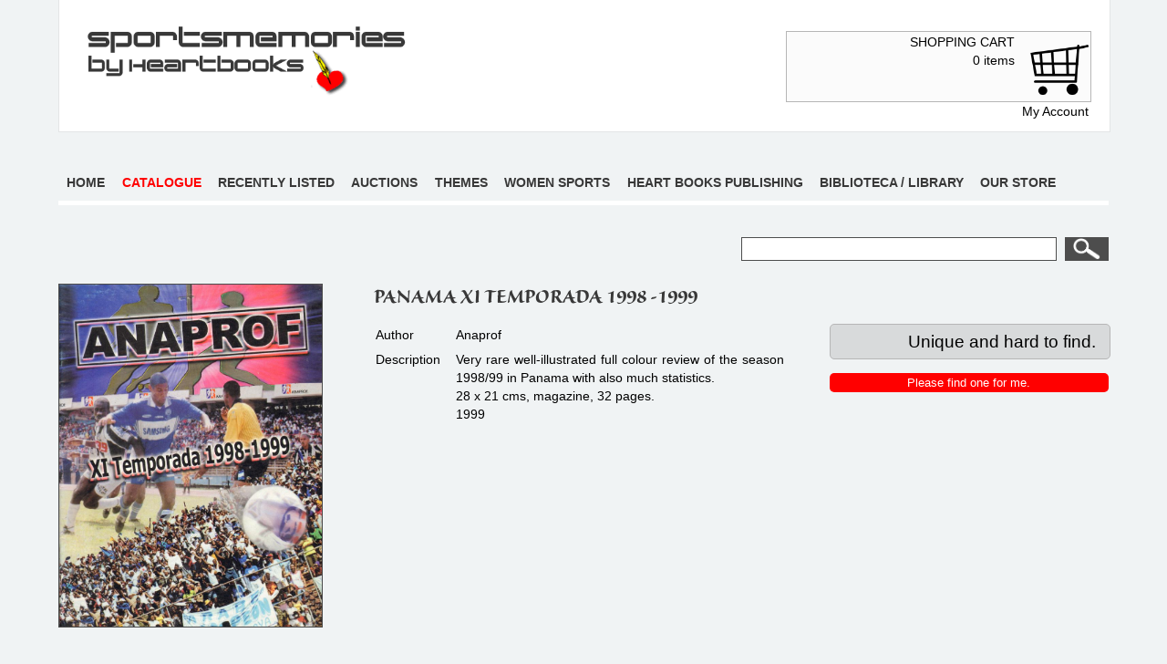

--- FILE ---
content_type: text/html; charset=utf-8
request_url: https://www.sportsmemories.be/Book.aspx?id=171
body_size: 3505
content:


<!DOCTYPE html>

<html xmlns="http://www.w3.org/1999/xhtml">
<head><title>
	PANAMA XI TEMPORADA 1998 -1999
</title><link href="style/StyleSheet.css" rel="stylesheet" type="text/css" />
    <!--[if lt IE 9]>
        <link rel="stylesheet" href="style/ie.css" />	
    <![endif]-->
    <!--[if lt IE 7]>
		<style type="text/css">
			#wrapper { height:100%; }
		</style>
	<![endif]-->  
    <script src="Scripts/jquery-1.4.4.min.js"></script>
    <meta name="viewport" content="initial-scale=1.0,width=device-width" />
    <!-- fancybox -->
    
    <script src="Scripts/fancybox/jquery.easing-1.3.pack.js"></script>
    <script src="Scripts/fancybox/jquery.fancybox-1.3.4.js"></script>
    <script src="Scripts/fancybox/jquery.fancybox-1.3.4.pack.js"></script>
    <script src="Scripts/fancybox/jquery.mousewheel-3.0.4.pack.js"></script>
    <link href="Scripts/fancybox/jquery.fancybox-1.3.4.css" rel="stylesheet" />

    <script>
        $(document).ready(function () {
            $("a.group").fancybox({
                'transitionIn': 'elastic',
                'transitionOut': 'elastic',
                'speedIn': 600,
                'speedOut': 200,
                'overlayShow': false
            });

        });

    </script>

    <script type="text/javascript" src="//use.typekit.net/mxm8wmy.js"></script>
    <script type="text/javascript">try { Typekit.load(); } catch (e) { }</script>
    <script>
        (function (i, s, o, g, r, a, m) {
            i['GoogleAnalyticsObject'] = r; i[r] = i[r] || function () {
                (i[r].q = i[r].q || []).push(arguments)
            }, i[r].l = 1 * new Date(); a = s.createElement(o),
  m = s.getElementsByTagName(o)[0]; a.async = 1; a.src = g; m.parentNode.insertBefore(a, m)
        })(window, document, 'script', '//www.google-analytics.com/analytics.js', 'ga');

        ga('create', 'UA-47930740-5', 'auto');
        ga('send', 'pageview');

</script>
<meta name="description" content="Very rare well-illustrated full colour review of the season 1998/99 in Panama with also much statistics.
28 x 21 cms, magazine, 32 pages.
1999" /></head>
<body>
    <form method="post" action="./Book.aspx?id=171" id="wrapper">
<div class="aspNetHidden">
<input type="hidden" name="__VIEWSTATE" id="__VIEWSTATE" value="/[base64]" />
</div>

<div class="aspNetHidden">

	<input type="hidden" name="__VIEWSTATEGENERATOR" id="__VIEWSTATEGENERATOR" value="85FA239D" />
	<input type="hidden" name="__EVENTVALIDATION" id="__EVENTVALIDATION" value="/wEdAAQjbVdsaFV2lgqmkIWSoVzoVgvOCnSZdxJs/qyJMRUoaQA/YkevtFTgnwlX9fpc+kJv2ISrFqPA5Fj0/IBw1zEAeXle34UBUCLPrQSOhBircRzizdAEScvDADba6koDtRE=" />
</div>
        <div id="container">
            <div id="header">
                <div id="logo">
                    <a href="Sportsmemories.aspx">
                        <img src="images/logoSportsmemories.png" alt="Sportsmemories by heartbooks" />
                    </a>
                </div>
                
                <div id="menuShoppingcart">
                    <div id="winkelmandje">
                        <a href="Shopping-cart.aspx">
                            <div id="winkelmandjeTekst">
                                <p>SHOPPING CART <br /><span id="lblCart">0 items</span></p>
                            </div>
                            <div id="winkelmandjeFoto">
                                <img src="images/winkelkar.png" alt="Shoppingcart" />
                            </div>
                        </a>
                    </div>
                    <p id="myAccount"><a href="Login-Register.aspx">My Account</a></p>
                </div>
                <div class="clear"></div>
            </div>
            <div id="menu">
                <ul>
                    <li><a href="Sportsmemories.aspx">Home</a></li>
                    <li><a href="Catalogue.aspx">Catalogue</a></li>
                    <li><a href="Last-added-books.aspx">Recently listed</a></li>
                    <li><a href="Auctions.aspx">Auctions</a></li>
                    <li><a href="Themes.aspx">Themes</a></li>
                    <li><a href="Woman-Catalogue.aspx">Women sports</a></li>
                    <li><a href="Heartbooks-publishing.aspx">Heart books publishing</a></li>
                    <li><a href="Biblioteca-library.aspx">Biblioteca / Library</a></li>
                    <li><a href="Store-Shop.aspx">Our store</a></li>
                </ul>
            </div>
            <div class="clear"></div>
            <div id="zoekveld">
                <input name="ctl00$txtZoekveld" type="text" id="txtZoekveld" class="txtZoekveld" />
                <input type="submit" name="ctl00$bttZoekveld" value=" " id="bttZoekveld" class="bttZoekveld" />
            </div>
            <div class="clear"></div>
            <div id="content">
                
    <div id="book">
        <div id="beschrijving">
            <h1>PANAMA XI TEMPORADA 1998 -1999</h1>
            <div id="tblBeschrijvingLinks">
                <table class="tblNormal">
                    <tr>
                        <td>Author</td>
                        <td>
                            Anaprof
                        </td>
                    </tr>
                    <tr>
                        <td>Description</td>
                        <td>
                            Very rare well-illustrated full colour review of the season 1998/99 in Panama with also much statistics.<br/>28 x 21 cms, magazine, 32 pages.<br/>1999
                        </td>
                    </tr>
                </table>
            </div>
            <div id="tblBeschrijvingRechts">
                <div id="prijs">
                    <p>Unique and hard to find.</p>
                </div>
                <div class="clear"></div>
                
                
                <input type="submit" name="ctl00$ContentPlaceHolder1$bttHouMeOpDeHoogte" value="Please find one for me." id="ContentPlaceHolder1_bttHouMeOpDeHoogte" class="bttInWinkelmandje" />
                <span id="ContentPlaceHolder1_lblFeedbackOpDeHoogte" style="color:Red;"></span>
                
            </div>
        </div>
        <div id="foto">
            <img id='zoom_01' src='photos/396.Big.jpg' data-zoom-image='photos/396.Big.jpg'/>
        </div>
        <div id="otherPictures">
            
        </div>
        <div class="clear"></div>
    </div>

    <script type="text/javascript">
        $(document).ready(function () {
            $('#menu').find('a').removeClass('selected');
            $('#menu').find('a:eq(1)').addClass('selected');
        });
    </script>

            </div>
            <div id="footer">
                <p>Copyright &copy; <a href="Sportsmemories.aspx">Heartbooks</a> | <a href="Disclaimer.aspx" rel="nofollow">Disclaimer</a> | <a href="Terms-Conditions.aspx" rel="nofollow">Terms and Conditions</a> | <a href="Delivery.aspx" rel="nofollow">Terms of delivery</a>  | <a href="/Payment-methods.aspx" rel="nofollow">Payment methods</a> | <a href="About-us.aspx" rel="nofollow">About us</a> | <a href="https://www.wettelijke-feestdagen.be" target="_blank">Netpulse feestdagen</a></p>
            </div>
        </div>
    </form>
</body>
</html>


--- FILE ---
content_type: text/css
request_url: https://www.sportsmemories.be/style/StyleSheet.css
body_size: 9222
content:
*
{
    margin:0;
    padding:0;
}

html, body
{
    margin: 0;
    padding: 0;
    height: 100%;
}

#wrapper
{
    min-height: 100%;
    position: relative;
}

body
{
    background-color: #f0f3f4;
    font-family: Arial, sans-serif;
    font-size:100%;
}


h1
{
    font-family:"sanvito-pro-subhead", Arial, sans-serif;
    font-size:1.6em;
    color:#383838;
    padding: 0 0 15px 0;
}

h2
{
    font-size:1.2em;
    color:#383838;
    padding: 0 0 20px 0;
}



p
{
    font-size:0.875em;
    padding: 5px 0 10px 0;
    line-height:20px;
    text-align:justify;
}

img
{
    border:none;
}

.clear
{
    clear:both;
}

#algemeneTeksten h2
{
    padding:10px 0 7px 0;
}

#algemeneTeksten h3
{
    font-size:1em;
    color:#383838;
    padding:10px 0 5px 0;
}

#algemeneTeksten ol, #algemeneTeksten ul
{
    margin-left:25px;
    font-size:0.875em;
    line-height:20px;
    text-align:justify;
    padding-bottom:10px;
}

#algemeneTeksten li
{
    padding-bottom:5px;
}

/* ----- Masterpage -----*/
#container
{
    width:90%;
    margin-left:auto;
    margin-right:auto;
}

    #container #header
    {
        width:96%;
        padding:2% 2% 1% 2%;
        border-bottom:1px solid #e3e5e6;
        border-left:1px solid #e3e5e6;
        border-right:1px solid #e3e5e6;
        background-color:white;
        margin-bottom:4%;
    }

        #container #header #logo
        {
            width:100%;
            height:auto;
            float:left;
        }

            #container #header #logo img
            {
                width:100%;
                max-width:524px;
                height:auto;
            }

        #container #header #menuTop
        {
            float:right;
        }

            #container #header #menuTop ul
            {
                text-align:right;
                
            }

                #container #header #menuTop ul li
                {
                    list-style-type:none;
                    
                }

                    #container #header #menuTop ul li a
                    {
                        color:#383838;
                        padding: 2px 0px 2px 2px;
                        text-decoration:none;
                        font-size:0.875em;
                        
                    }

                        #container #header #menuTop ul li a:hover, #container #header #menuTop ul li a.selected
                        {
                            font-weight:bold;
                        }

                    #container #header #menuTop ul li#menuAboutUs
                    {
                        padding-top:10px;
                    }

        #container #header #menuShoppingcart
        {
            width:50%;
            float:right;
            margin-top:1%;
            margin-left:0;
        }

            #container #header #menuShoppingcart #winkelmandje
            {
                padding: 0.2%;
                float: left;
                border: 1px solid #b6b6b6;
                background-color: #fbfbfb;
                width: 100%;
            }

                #container #header #menuShoppingcart #winkelmandje a
                {
                    text-decoration:none;
                }

                #container #header #menuShoppingcart #winkelmandje #winkelmandjeTekst
                {
                    float: left;
                    width: 78%;
                }

                    #container #header #menuShoppingcart #winkelmandje #winkelmandjeTekst p
                    {
                        text-align: right;
                        color: black;
                        padding:0;
                    }

                #container #header #menuShoppingcart #winkelmandje #winkelmandjeFoto
                {
                    float: right;
                    width: 20%;
                    margin-top: 3%;
                }

                    #container #header #menuShoppingcart #winkelmandje #winkelmandjeFoto img
                    {
                        width: 100%;
                        max-width: 106px;
                        height: auto;
                    }

            #container #header #menuShoppingcart #myAccount
            {
                text-align:right;
                width:95%;
                float:left;
                margin-top:5px;
            }

                #container #header #menuShoppingcart #myAccount a
                {
                    text-decoration:none;
                    color:black;
                }

                    #container #header #menuShoppingcart #myAccount a:hover, #container #header #menuShoppingcart #myAccount a.selected
                    {
                        font-weight:bold;
                    }

    #container #menu
    {
        width:100%;
        border-bottom:5px solid white;
        float:left;
        padding-bottom:1%;
        margin-bottom:3%;
        font-weight:bold;
    }

        #container #menu ul
        {
            float:left;
            width:100%;
        }

            #container #menu ul li
            {
                list-style-type:none;
                padding-bottom:10px;
            }

                #container #menu ul li a
                {
                    text-decoration:none;
                    color:#383838;
                    font-size:1em;
                    text-transform:uppercase;
                }

                    #container #menu ul li a:hover, #container #menu ul li a.selected
                    {
                        color:#ff0000;
                    }

    #container #zoekveld
    {
        float:right;
        width:100%;
    }

        #container #zoekveld .txtZoekveld
        {
            width:84%;
            float:left;
            height:24px;
            padding:0 5px;
            border:1px solid #4d4d4d;
        }

        #container #zoekveld .bttZoekveld
        {
            width:12%;
            float:right;
            height:26px;
            background-color:#4d4d4d;
            border:1px solid #4d4d4d;
            background-image:url('/images/vergrootglas.png');
            background-repeat:no-repeat;
            background-position:center;
            background-size:contain;
            cursor:pointer;
        }

            #container #zoekveld .bttZoekveld:hover
            {
                background-color:#3c3c3c;
            }

    #container #content
    {
        padding-bottom:100px;
        margin-top:25px;
    }

    #container #footer
    {
        border-top:2px solid #4d4d4d;
        padding-top:5px;
        margin-top:35px;
        padding-bottom:15px;
        width:90%;
        position:absolute;
	    bottom:0;
	    left:5%;
    }

        #container #footer p
        {
            text-align:right;
        }

            #container #footer p a
            {
                color:black;
                text-decoration:none;
            }

                #container #footer p a:hover
                {
                    text-decoration:underline;
                }

@media screen and (min-width:501px)
{
    #container #header #logo
    {
        width: 60%;
    }

    #container #header #menuShoppingcart
    {
        width: 35%;
        float: left;
        margin-top: 1%;
        margin-left: 0;
    }

        #container #header #menuShoppingcart #myAccount
        {
            text-align: right;
            width: 100%;
            float: left;
            margin-top: 0;
            padding: 0;
        }

    #container #menu ul li
    {
        float: left;
        padding: 2%;
        /*background-color:lime;*/
    }

        #container #menu ul li a
        {
            font-size:0.9em;
        }


    #container #zoekveld
    {
        width: 50%;
    }

        #container #zoekveld .txtZoekveld
        {
            width: 82%;
        }

        #container #zoekveld .bttZoekveld
        {
            width: 12%;
        }
}

@media screen and (min-width:801px)
{
    #container #header #logo
    {
        width: 33%;
    }

    #container #header #menuShoppingcart
    {
        width: 30%;
        float: right;
        margin-top: 1%;
        margin-left: 5%;
    }

        #container #header #menuShoppingcart #winkelmandje #winkelmandjeTekst
        {
            width: 75%;
        }

    #container #menu ul li
    {
        padding: 1%;
        /*background-color:fuchsia;*/
    }

        #container #menu ul li a
        {
            font-size: 1em;
        }

    #container #zoekveld
    {
        width: 35%;
    }

        #container #zoekveld .txtZoekveld
        {
            width: 83%;
        }
}


@media screen and (min-width:1261px)
{
    #container #menu ul li
    {
        padding: 0 0.8%;
    }

        #container #menu ul li a
        {
            font-size: 0.9em;
        }
}

@media screen and (min-width:1301px)
{
    #container #menu ul li
    {
        padding: 0 0.9%;
    }
}

@media screen and (min-width:1351px)
{
    #container #menu ul li
    {
        padding: 0 1.1%;
    }
}

@media screen and (min-width:1400px)
{
    #container
    {
        width: 70%;
    }

        #container #menu ul li
        {
            padding: 0 0.7%;
        }

            #container #menu ul li a
            {
                font-size: 0.8em;
            }

        #container #header #menuShoppingcart
        {
            width: 20%;
            float: right;
            margin-top: 1%;
            margin-left: 5%;
        }
        

        #container #zoekveld .txtZoekveld
        {
            width: 84%;
        }

        #container #footer
        {
            width: 70%;
            left: 15%;
        }
}

@media screen and (min-width:1510px)
{
    #container #menu ul li
    {
        padding: 0 1%;
    }

        #container #menu ul li a
        {
            font-size: 0.8em;
        }
}

@media screen and (min-width:1620px)
{
    #container #menu ul li
    {
        padding: 0 0.8%;
    }

        #container #menu ul li a
        {
            font-size: 0.9em;
        }

    #container #zoekveld .txtZoekveld
    {
        width: 84.5%;
    }
}

@media screen and (min-width:1710px)
{
    #container #menu ul li
    {
        padding: 0 1.1%;
    }

        #container #menu ul li a
        {
            font-size: 0.9em;
        }


    #container #zoekveld .txtZoekveld
    {
        width: 85%;
    }
}

@media screen and (min-width:1810px)
{
    #container #menu ul li
    {
        padding: 0 1.3%;
    }
}

@media screen and (min-width:1900px)
{
    #container #menu ul li
    {
        padding: 0 1.55%;
    }
}

@media screen and (min-width:1925px)
{
    #container #menu ul li
    {
        padding: 0 1.5%;
    }
}

@media screen and (min-width:2010px)
{
    #container #menu ul li
    {
        padding: 0 1.7%;
    }
}


/* -----Sportsmemories.aspx ----- */
#whatsnew
{
    width:100%;
}

    #whatsnew .whatsnew
    {
        display:block;
        width:44%;
        padding:0.5%;
        float:left;
        margin:0.9%;
        text-decoration:none;
        border:1px solid #d8dadb;
        background-color:white;
    }

        #whatsnew .whatsnew:hover
        {
            background-color:#e3e5e6;
        }

        #whatsnew .whatsnew .whatsnewFoto
        {
            width:100%;
            height:0;
            padding-bottom:139%;
            overflow:hidden;
        }

            #whatsnew .whatsnew .whatsnewFoto img
            {
                width:100%;
                height:auto;
                float:left;
            }

        #whatsnew .whatsnew p
        {
            color:#010101;
            text-align:left;
        }

#bookInThePicture
{
    width:96%;
    padding:2%;
    border:1px solid #d8dadb;
    background-color:white;
    margin-top:50px;
}

    #bookInThePicture h2
    {
        font-family: "sanvito-pro-subhead", Arial, sans-serif;
        font-size: 1.6em;
        color: #383838;
        padding: 0 0 25px 0;
    }

    #bookInThePicture #bookInThePictureTekst
    {
        width:100%;
        float:right;
    }

        #bookInThePicture #bookInThePictureTekst #leesMeer
        {
            display:block;
            color:white;
            background-color:#ff0000;
            padding:5px 15px;
            border-radius:5px;
            float:right;
            margin-top:15px;
            text-decoration:none;
            margin-bottom:15px;
        }

            #bookInThePicture #bookInThePictureTekst #leesMeer:hover
            {
                background-color:#a70000;
            }

    #bookInThePicture #bookInThePictureFoto
    {
        width:70%;
        float:left;
        margin-left:15%;
    }

        #bookInThePicture #bookInThePictureFoto img
        {
            width:100%;
            height:auto;
        }

#cadeaubon
{
    width:96%;
    padding:2%;
    border:1px solid #d8dadb;
    background-color:white;
    margin-top:50px;
}

    #cadeaubon h2
    {
        font-family: "sanvito-pro-subhead", Arial, sans-serif;
        font-size: 1.5em;
        color: #383838;
        padding: 0 0 25px 0;
    }

#inschrijvenNieuwsbrief
{
    width:96%;
    padding:2%;
    border:1px solid #d8dadb;
    background-color:white;
    margin-top:50px;
}

    #inschrijvenNieuwsbrief h2
    {
        font-family: "sanvito-pro-subhead", Arial, sans-serif;
        font-size: 1.6em;
        color: #383838;
        padding: 0 0 25px 0;
    }

    #inschrijvenNieuwsbrief table
    {
        width:100%;
        border-collapse:collapse;
        font-size:0.875em;
    }

        #inschrijvenNieuwsbrief table tr
        {
            vertical-align:top;
        }

        #inschrijvenNieuwsbrief table td
        {
            padding-bottom:2px;
            width:20%;
        }

            #inschrijvenNieuwsbrief table td + td
            {
                width:80%;
            }

.bttInschrijvenNieuwsbrief
{
    padding:2px 25px;
    background-color:#e3e5e6;
    border: 1px solid #b6b6b6;
    cursor:pointer;
    border-radius:3px;
}

    .bttInschrijvenNieuwsbrief:hover
    {
        background-color:#b6b6b6;
    }
        

@media screen and (min-width:501px)
{
    #whatsnew .whatsnew
    {
        width: 21%;
        padding: 0.5%;
        margin: 0.9%;
    }

    #bookInThePicture #bookInThePictureTekst
    {
        width: 65%;
        float: right;
    }


    #bookInThePicture #bookInThePictureFoto
    {
        width: 30%;
        float: left;
        margin-left: 0;
    }
}

@media screen and (min-width:801px)
{
    #whatsnew .whatsnew
    {
        width: 17%;
        margin: 0.8%;
    }

    #bookInThePicture #bookInThePictureTekst
    {
        width: 75%;
    }

    #bookInThePicture #bookInThePictureFoto
    {
        width: 20%;
    }
}

@media screen and (min-width:1001px)
{
    #bookInThePicture
    {
        float:left;
        width:60%;
    }

    #cadeaubon
    {
        float:right;
        width:30%;
    }

    #inschrijvenNieuwsbrief
    {
        float:right;
        width:30%;
        margin-top:10px;
    }
}


/* ----- Book.aspx ----- */

#book
{
}

    #book #foto
    {
        width:70%;
        float:left;
        border:1px solid #4d4d4d;
        margin-left:15%;
    }

        #book #foto img
        {
            width:100%;
            height:auto;
            float:left;
        }

    #book #otherPictures
    {
        width:70%;
        float:left;
        margin-left:15%;
        margin-top:10px;
    }

        #book #otherPictures img
        {
            float:left;
            height:90px;
            margin:2px;
        }

    #book #beschrijving
    {
        width:100%;
        float:right;
    }

        #book #beschrijving #tblBeschrijvingLinks
        {
            width:100%;
            float:left;
        }

        #book #beschrijving #tblBeschrijvingRechts
        {
            width:100%;
            float:right;
            margin-bottom:15px;
        }

            #book #beschrijving #tblBeschrijvingRechts #prijs
            {
            }

                #book #beschrijving #tblBeschrijvingRechts #prijs p
                {
                    text-align:right;
                    font-size:1.2em;
                    line-height:25px;
                    background-color:#d8dadb;
                    border-radius:5px;
                    padding:2% 5%;
                    width:90%;
                    border:1px solid #b6b6b6;
                }

            #book #beschrijving #tblBeschrijvingRechts .bttInWinkelmandje
            {
                float:right;
                margin-top:15px;
                background-color:#ff0000;
                color:white;
                border:none;
                padding:1% 0;
                width:100%;
                border-radius:5px;
                cursor:pointer;
            }

                #book #beschrijving #tblBeschrijvingRechts .bttInWinkelmandje:hover
                {
                    background-color:#a70000;
                }

.tblNormal
{
    font-size:0.875em;
    line-height:20px;
}

    .tblNormal tr
    {
        vertical-align:top;
    }

        .tblNormal tr td
        {
            padding-right:15px;
            padding-bottom:5px;
            text-align:justify;
        }

@media screen and (min-width:501px)
{
    #book #foto
    {
        width: 25%;
        margin-left: 0;
    }

    #book #otherPictures
    {
        width:100%;
        float:left;
        margin-left:0;
    }

    #book #beschrijving
    {
        width: 70%;
    }

        #book #beschrijving #tblBeschrijvingLinks
        {
            width: 100%;
        }

        #book #beschrijving #tblBeschrijvingRechts
        {
            width: 100%;
        }
}

@media screen and (min-width:901px)
{
    #book #otherPictures
    {
        width:25%;
        float:left;
        margin-left:5%;
    }

    #book #beschrijving #tblBeschrijvingLinks
    {
        width: 58%;
    }

    #book #beschrijving #tblBeschrijvingRechts
    {
        width: 38%;
    }
}

/* ----- Catalogue.aspx ----- */

    #catalogusTypes .type
    {
        text-decoration:none;
        float:left;
        width:48%;
        border:1px solid #3c3c3c;
        margin:0.5%;
    }

        #catalogusTypes .type h2
        {
            background-color:#3c3c3c;
            color:white;
            padding:2px 10px;
            font-size:1em;
        }

        #catalogusTypes .type:hover h2
        {
            background-color:#2a2a2a;
        }

        #catalogusTypes .type .typeFoto
        {
            width:100%;
            height:0;
            padding-bottom:63%;
            overflow:hidden;
        }

            #catalogusTypes .type .typeFoto img
            {
                width:100%;
                height:auto;
                float:left;
            }

        #catalogusTypes .type .typeFotoLang
        {
            width:100%;
            height:0;
            padding-bottom:142%;
            overflow:hidden;
        }

            #catalogusTypes .type .typeFotoLang img
            {
                width:100%;
                height:auto;
                float:left;
            }

@media screen and (min-width:501px)
{
    #catalogusTypes .type
    {
        width: 31%;
        margin: 0.6%;
    }

        #catalogusTypes .type h2
        {
            font-size: 1.2em;
        }
}

@media screen and (min-width:801px)
{
    #catalogusTypes .type
    {
        width: 23%;
        margin: 0.7%;
    }

        #catalogusTypes .type h2
        {
            font-size: 1.2em;
        }
}

@media screen and (min-width:1201px)
{
    #catalogusTypes .type
    {
        width: 18.5%;
        margin: 0.6%;
    }

        #catalogusTypes .type h2
        {
            font-size: 1.2em;
        }
}


/* ----- Books.aspx ----- */
#booksRechts
{
    width:100%;
    float:right;
    margin-bottom:25px;
}

    #booksRechts .book
    {
        display:block;
        width:44.5%;
        padding:0.5%;
        float:left;
        margin:0.9%;
        text-decoration:none;
        border:1px solid #d8dadb;
        background-color:white;
    }

        #booksRechts .book:hover
        {
            background-color: #e3e5e6;
        }

        #booksRechts .book .bookFoto
        {
            width:100%;
            overflow:hidden;
            height:0;
            padding-bottom:140%;

        }

            #booksRechts .book .bookFoto img
            {
                width:100%;
                height:auto;
            }

        #booksRechts .book p
        {
            color:black;
            font-size:0.75em;
            text-align:left;
        }

#booksLinks
{
    width:95%;
    padding:2% 2.5%;
    float:left;
    background-color:#e3e5e6;
    border:1px solid #d8d8d8;
}

#menuGroepen
{
    font-size:1em;
}

    #menuGroepen li
    {
        list-style-type:none;
        font-weight:bold;
        padding-bottom:15px;
    }

        #menuGroepen li a
        {
            text-decoration:none;
            color:black;
            text-transform:uppercase;
            font-size:0.9em;
        }

            #menuGroepen li a:hover, #menuGroepen li a.selected
            {
                color:#ff0000;
            }

        #menuGroepen li ul
        {
            margin-left:25px;
        }

            #menuGroepen li ul li
            {
                list-style-type:square;
                font-weight:normal;
                padding-bottom:0;
            }

                #menuGroepen li ul li a
                {
                    text-transform:none;
                }

                    #menuGroepen li ul li a:hover, #menuGroepen li ul li a.selected
                    {
                        color:black;
                        font-weight:bold;
                    }

                #menuGroepen li ul li ul
                {
                }

                    #menuGroepen li ul li ul li
                    {
                        list-style-type:circle;
                    }

                        #menuGroepen li ul li ul li a
                        {
                        }

                            #menuGroepen li ul li ul li a:hover,  #menuGroepen li ul li ul li a.selected
                            {
                                text-decoration:underline;
                                font-weight:normal;
                            }

@media screen and (min-width:501px)
{
    #booksRechts
    {
        width: 70%;
    }

        #booksRechts .book:hover
        {
            background-color: #e3e5e6;
        }

    #booksLinks
    {
        width: 20%;
    }
}

@media screen and (min-width:801px)
{
        #booksRechts .book
        {
            width: 30%;
            margin: 0.9%;
        }

}

@media screen and (min-width:1001px)
{
    #booksRechts .book
    {
        width: 21.5%;
        margin: 0.9%;
    }
}

/* ----- Categories.aspx ----- */
.categorie
{
    text-decoration: none;
    float: left;
    width: 48%;
    border: 1px solid #3c3c3c;
    margin: 0.6%;
}

    .categorie h2
    {
        background-color: #3c3c3c;
        color: white;
        padding: 2px 10px;
        font-size: 1em;
    }

    .categorie:hover h2
    {
        background-color:#2a2a2a;
    }

    .categorie .categorieFoto
    {
        width: 100%;
        height: 0;
        padding-bottom: 63%;
        overflow: hidden;
    }

        .categorie .categorieFoto img
        {
            width: 100%;
            height: auto;
            float: left;
        }

@media screen and (min-width:801px)
{
    .categorie
    {
        width: 23.5%;
        margin: 0.5%;
    }
}

/* ----- Contact.aspx ----- */
#bedrijfsgegevens
{
    width:100%;
    float:left;
    margin-bottom:25px;
}

    #bedrijfsgegevens p
    {
        text-align:left;
    }

#contactformulier
{
    width:100%;
    float:right;
}

    #contactformulier #contactformulierKader
    {
        width:96%;
        padding:2%;
        border:1px solid #b6b6b6;
        background-color:white;
        float:left;
    }

        #contactformulier #contactformulierKader #contactformulierTabelLinks
        {
            width:100%;
            float:left;
            border-collapse:collapse;
        }

            #contactformulier #contactformulierKader #contactformulierTabelLinks td
            {
                width:25%;
                padding-bottom:20px;
            }

                #contactformulier #contactformulierKader #contactformulierTabelLinks td + td
                {
                    width:75%;
                }

        #contactformulier #contactformulierKader #contactformulierTabelRechts
        {
            width:100%;
            float:right;
            border-collapse:collapse;
        }

            #contactformulier #contactformulierKader #contactformulierTabelRechts td
            {
                width: 25%;
            }

                #contactformulier #contactformulierKader #contactformulierTabelRechts td + td
                {
                    width: 75%;
                }

    #contactformulier #googleMaps
    {
        margin-top:40px;
    }

        #contactformulier #googleMaps iframe
        {
            width:100%;
            height:250px;
            border:none;
        }

.txtNormaal
{
    width:90%;
    padding:2px;
}

.txtMultiline
{
    width:100%;
    padding:2px;
    height:100px;
    font-family:Arial, sans-serif;
}

.bttNormal
{
    float: right;
    margin-top: 15px;
    background-color: #ff0000;
    color: white;
    border: none;
    padding: 0.5% 2%;
    border-radius: 5px;
    cursor: pointer;
    margin-right:1%;
}

    .bttNormal:hover
    {
        background-color:#a70000;
    }

.lblFeedbackContact
{
    float:right;
    font-size:0.875em;
    color:red;
    margin-top:10px;
}

@media screen and (min-width:801px)
{
    #bedrijfsgegevens
    {
        width: 25%;
        float: left;
    }

    #contactformulier
    {
        width: 70%;
        float: right;
    }

}

@media screen and (min-width:1001px)
{

    #contactformulier #contactformulierKader #contactformulierTabelLinks
    {
        width: 50%;
    }

    #contactformulier #contactformulierKader #contactformulierTabelRechts
    {
        width: 50%;
    }
}


/* ----- Books-to-come.aspx ----- */

#booksToCome
{
    width:100%;
    height:auto;
}

    #booksToCome .booktocome
    {
        display:block;
        width:46%;
        padding:0.5%;
        float:left;
        margin:0.9%;
        text-decoration:none;
        border:1px solid #d8dadb;
        background-color:white;
    }

        #booksToCome .booktocome:hover
        {
             background-color:#e3e5e6;
        }

        #booksToCome .booktocome .booktocomeFoto
        {
            width:100%;
            height:0;
            padding-bottom:139%;
            overflow:hidden;
        }

            #booksToCome .booktocome .booktocomeFoto img
            {
                width:100%;
                height:auto;
                float:left;
            }

        #booksToCome .booktocome p
        {
            color:#010101;
            padding:5px 0 0 0;
            line-height:normal;
            text-align:left;
        }

@media screen and (min-width:501px)
{

    #booksToCome .booktocome
    {
        width:22%;
        margin:0.7%;
    }

}

@media screen and (min-width:801px)
{

    #booksToCome .booktocome
    {
        width:17%;
        margin:0.7%;
    }

}


/* ----- book-in-the-picture.aspx ----- */
#bookInThePicturePage
{
}

    #bookInThePicturePage #bookInThePictureFoto
    {
        float:left;
        width:70%;
        margin-left:15%;
    }

        #bookInThePicturePage #bookInThePictureFoto img
        {
            width:100%;
            height:auto;
        }

        #bookInThePicturePage #bookInThePictureFoto #leesMeer
        {
            display: block;
            color: white;
            background-color: #ff0000;
            padding: 5px 15px;
            border-radius: 5px;
            float: right;
            margin-top: 15px;
            text-decoration: none;
            margin-bottom: 15px;
        }

            #bookInThePicturePage #bookInThePictureFoto #leesMeer:hover
            {
                background-color: #a70000;
            }

    #bookInThePicturePage #bookInThePictureTekst
    {
        float: right;
        width: 100%;
        margin-bottom: 25px;
    }

        #bookInThePicturePage #bookInThePictureTekst #otherPictures
        {
            width:100%;
        }

            #bookInThePicturePage #bookInThePictureTekst #otherPictures img
            {
                height:125px;
                float:left;
                margin:5px;
            }


@media screen and (min-width:501px)
{
    #bookInThePicturePage #bookInThePictureFoto
    {
        width: 25%;
        margin-left:0;
    }

    #bookInThePicturePage #bookInThePictureTekst
    {
        width: 70%;
    }
}



/* ----- login-register.aspx ----- */
#veldLogin
{
    float:left;
    width:100%;
    margin-bottom:25px;
}

    #veldLogin table
    {
        width:100%;
        border-collapse:collapse;
    }

        #veldLogin table td
        {
            width:20%;
        }

            #veldLogin table td + td
            {
                width:80%;
            }

        #veldLogin table .txtNormaal
        {
            width:75%;
        }

        #veldLogin table .bttNormal
        {
            float:left;
        }

.bttWachtwoordVergeten
{
    border:none;
    background-color:transparent;
    font-size:0.8em;
    font-weight:bold;
    cursor:pointer;
}

    .bttWachtwoordVergeten:hover
    {
        text-decoration:underline;
    }

#veldRegister
{
    float:right;
    width:100%;
}

    #veldRegister table
    {
        width:100%;
        border-collapse:collapse;
    }

        #veldRegister table td
        {
            width:30%;
        }

            #veldRegister table td + td
            {
                width:70%;
            }

        #veldRegister table .bttNormal
        {
            float:left;
        }

.lblFeedback
{
    margin-top:15px;
    margin-left:10px;
    color:red;
    float:left;
}

@media screen and (min-width:501px)
{
    #veldLogin
    {
        width: 44%;
    }

    #veldRegister
    {
        width: 45%;
        padding-left: 5%;
        border-left: 1px solid #b6b6b6;
    }
}


/* ----- MasterPageCustomer.master ----- */
#menuCustomer
{
    width:100%;
    float:left;
    margin-bottom:25px;
}

    #menuCustomer ul
    {
    }

        #menuCustomer ul li
        {
            list-style-type:none;
            padding-bottom:5px;
            border-bottom:1px solid #e3e5e6;
            margin-bottom:5px;

        }

            #menuCustomer ul li a
            {
                text-decoration:none;
                color:#4d4d4d;
                padding:5px;
                display:block;
            }

                #menuCustomer ul li a:hover, #menuCustomer ul li a.selected
                {
                    color:#ff0000;
                }

#customerContent
{
    width:100%;
    float:right;
    padding-left:5%;
}

.bttWijzigInfo
{
    float: right;
    margin-top: 15px;
    background-color: #ff0000;
    color: white;
    border: none;
    padding: 0.5% 2%;
    border-radius: 5px;
    cursor: pointer;
    margin-right:1%;
}

    .bttWijzigInfo:hover
    {
        background-color:#a70000;
    }

#tblPersoonlijkeGegevens, #tblWijzigWachtwoord, #tblGegevensAdres, #tblLeveringsadresToevoegen
{
    border-collapse:collapse;
    width:70%;
}

    #tblPersoonlijkeGegevens td, #tblWijzigWachtwoord td, #tblGegevensAdres td, #tblLeveringsadresToevoegen td
    {
        width:20%;
    }

        #tblPersoonlijkeGegevens td + td, #tblWijzigWachtwoord td + td, #tblGegevensAdres td + td, #tblLeveringsadresToevoegen td + td
        {
            width: 80%;
        }

    #tblPersoonlijkeGegevens .bttNormal, #tblWijzigWachtwoord .bttNormal, #tblGegevensAdres .bttNormal, #tblLeveringsadresToevoegen .bttNormal
    {
        float:left;
    }

#afmeldknop
{
    margin-top:25px;
}

.bttAfmelden
{
    padding:3px 25px;
    cursor:pointer;
    background-color:#e3e5e6;
    border:1px solid #b6b6b6;
}

    .bttAfmelden:hover
    {
        background-color:#b6b6b6;
    }


@media screen and (min-width:501px)
{
    #menuCustomer
    {
        width: 25%;
    }

    #customerContent
    {
        width: 70%;
    }
}

/* ----- Availability.aspx ----- */
.productInVoorraad
{
    display:block;
    width:45%;
    padding:0.5%;
    float:left;
    margin:0.9%;
    text-decoration:none;
    border:1px solid #d8dadb;
    background-color:white;
}

    .productInVoorraad:hover
    {
        background-color: #e3e5e6;
    }

    .productInVoorraad .productInVoorraadFoto
    {
        width: 100%;
        height: 0;
        padding-bottom: 139%;
        overflow: hidden;
    }

        .productInVoorraad .productInVoorraadFoto img
        {
            width: 100%;
            height: auto;
            float: left;
        }

    .productInVoorraad .productInVoorraadTekst
    {
    }

        .productInVoorraad .productInVoorraadTekst p
        {
            padding:0;
            text-align:left;
        }

            .productInVoorraad .productInVoorraadTekst p a
            {
                font-weight:bold;
                font-size:0.8em;
                text-decoration:none;
                color:black;
            }

@media screen and (min-width:801px)
{
    .productInVoorraad
    {
        width: 17%;
    }
}

/* ---- order-history.aspx ----- */
.tblOrderHistory
{
    width:100%;
    font-size:0.785em;
}

    .tblOrderHistory th
    {
        padding:2px 4px;
        text-align:left;
        background-color:#e3e5e6;
        border:none;
    }

    .tblOrderHistory td
    {
        padding:4px;
        border-color:#b6b6b6;
        border-left:none;
        border-right:none;
    }

        .tblOrderHistory td a
        {
            color:black;
            text-decoration:none;
            font-weight:bold;
        }

            .tblOrderHistory td a:hover
            {
                text-decoration:underline;
            }



/* ----- Shopping-cart.aspx ----- */
#tblWinkelmandje
{
    width:100%;
    border-collapse:collapse;
    margin-bottom:25px;
    font-size:0.875em;
}

    #tblWinkelmandje th
    {
        text-align:left;
        background-color:#e3e5e6;
        padding:5px;
        
    }

    #tblWinkelmandje td
    {
        padding-top:10px;
    }

    #tblWinkelmandje .product
    {
        width:60%;
    }

        #tblWinkelmandje .product .productFoto
        {
            float:left;
            width:15%;
        }

            #tblWinkelmandje .product .productFoto img
            {
                float:left;
                width:100%;
                height:auto;
            }

        #tblWinkelmandje .product .productBeschrijving
        {
            float:left;
            margin-left:5%;
            width:65%;
        }

            #tblWinkelmandje .product .productBeschrijving .productTitel
            {
                font-weight:bold;
                padding-bottom:15px;
            }

    #tblWinkelmandje .aantal
    {
        width:10%;
    }

        #tblWinkelmandje .aantal .txtAantal
        {
            width:50px;
            padding:2px;
        }

    #tblWinkelmandje .stukprijs
    {
        width:10%;
    }

    #tblWinkelmandje .totaalprijs
    {
        width:10%;
    }

    #tblWinkelmandje .verwijder
    {
        width:10%;
    }

#tblTotalen
{
    float:right;
    background-color:#e3e5e6;
    border:1px solid #b6b6b6;
    width:40%;
    font-size:0.875em;
}

    #tblTotalen td
    {
        font-weight:bold;
        padding:2px;
        padding-bottom:5px;
    }

        #tblTotalen td + td
        {
            font-weight:normal;
        }

#proces
{
    float:right;
}

    #proces li
    {
        float:left;
        list-style-type:none;
        background-color:#e3e5e6;
        border:1px solid #b6b6b6;
        font-size:0.875em;
        margin-left:5px;
        padding:2px 5px;
    }

        #proces li.selected
        {
            background-color:#b6b6b6;
        }

.bttVerderWinkelen
{
    float:left;
    padding:5px 15px;
    cursor:pointer;
    background-color:#e3e5e6;
    border:1px solid #b6b6b6;
    color:black;
    border-radius:3px;
}

    .bttVerderWinkelen:hover
    {
        background-color:#b6b6b6;
    }

.bttAfrekenen
{
    float:right;
    margin-top:15px;
    padding:5px 15px;
    cursor:pointer;
    background-color:#ff0000;
    border:1px solid #a70000;
    color:white;
    border-radius:3px;
}

    .bttAfrekenen:hover
    {
        background-color:#a70000;
    }

/* ----- customer-details.aspx ----- */


/* ----- Confirm-order.aspx ----- */
#facturatiegegevens
{
    float:left;
    margin-right:50px;
}

#leveringsgegevens
{
    float:left;
}

#confirmorderProcess
{
    float:right;
    
}

/* ----- search.aspx ----- */

/* ----- Biblioteca-library ----- */
#boekenBibliotecaLibrary
{
    margin-top:35px;
}

    #boekenBibliotecaLibrary .libraryBoek
    {
        width:100%;
        float:left;
        margin:2% 0;
        border-bottom:1px solid #4d4d4d;
        padding-bottom:10px;
    }

        #boekenBibliotecaLibrary .libraryBoek .libraryBoekFoto
        {
            float:left;
            width:25%;
        }

            #boekenBibliotecaLibrary .libraryBoek .libraryBoekFoto img
            {
                width:100%;
                height:auto;
            }

        #boekenBibliotecaLibrary .libraryBoek .libraryBoekTekst
        {
            float:right;
            width:70%;
        }

        #boekenBibliotecaLibrary .libraryBoek .libraryBoekTekst h2
        {
            padding:0;
            font-size:0.9em;
        }

        #boekenBibliotecaLibrary .libraryBoek .libraryBoekTekst p
        {
            padding:0;
            padding-top:5px;
        }

            #boekenBibliotecaLibrary .libraryBoek .libraryBoekTekst .leesMeer
            {
                font-size:0.875em;
                background-color:#ff0000;
                color:white;
                text-decoration:none;
                padding:3px 5px;
                border-radius:3px;
                margin-top:5px;
                float:right;
            }

                #boekenBibliotecaLibrary .libraryBoek .libraryBoekTekst .leesMeer:hover
                {
                    background-color:#a70000;
                }

@media screen and (min-width:501px)
{
    #boekenBibliotecaLibrary .libraryBoek
    {
        width: 47%;
        float: left;
        margin: 2% 1.5%;
    }
}

@media screen and (min-width:1001px)
{
    #boekenBibliotecaLibrary .libraryBoek
    {
        width: 30%;
    }
}

/* ------ Biblioteca-library.aspx ----- */
#bibliotecaTekstvak1
{
    width:100%;
    float:left;
}

#bibliotecaTekstvak2
{
    width:96%;
    padding:2%;
    float:right;
    border:3px solid #4d4d4d;
    margin-top:40px;
    margin-right:1%;
}

#bibliotecaTekstvak3
{
    width:100%;
    float:left;
}

#bibliotecaCategorien
{
    width:100%;
    float:right;
}

    #bibliotecaCategorien .type
    {
        width:31%;
        margin:0.9%;
    }

@media screen and (min-width:801px)
{
    #bibliotecaTekstvak1
    {
        width: 60%;
    }

    #bibliotecaTekstvak2
    {
        width: 30%;
    }

    #bibliotecaTekstvak3
    {
        width: 30%;
    }

    #bibliotecaCategorien
    {
        width: 65%;
    }

        #bibliotecaCategorien .type
        {
            width: 31%;
            margin: 0.9%;
        }
}

#bookInThePicturePage #bookInThePictureTekst .bttInWinkelmandje
{
    float: right;
    margin-top: 15px;
    background-color: #ff0000;
    color: white;
    border: none;
    padding: 5px 25px;
    border-radius: 5px;
    cursor: pointer;
}

    #bookInThePicturePage #bookInThePictureTekst .bttInWinkelmandje:hover
    {
        background-color: #a70000;
    }

.lblFeedbackOpDeHoogte
{
    float:right;
    color:red;
    font-size:0.75em;
    margin-top:15px;
}

/* ----- Delivery.aspx ----- */
.tblVerzendingskost
{
    margin-bottom:35px;
}

    .tblVerzendingskost th
    {
        text-align:left;
        padding-right:25px;
        padding-bottom:5px;
    }

/* ----- Store - Shop.aspx ----- */
#storeRechts
{
    width:100%;
    float:right;
    margin-bottom:35px;
}

#storeRechts img {
            width: 100%;
        }
    

#storeLinks
{
    width:100%;
    float:left;
}

    #storeLinks img
    {
        width:100%;
    }

    #storeLinks h2
    {
        padding:25px 0 5px 0;
    }

    #storeLinks p
    {
        text-align:left;
    }

    #storeLinks #googleMaps
    {
    }

        #storeLinks #googleMaps iframe
        {
            width:100%;
            height:250px;
            border:none;
        }

@media screen and (min-width:630px)
{
    #storeRechts
    {
        width: 65%;
        float: right;
    }

        #storeRechts img {
            width: 50%;
        }

    #storeLinks
    {
        width: 30%;
        float: left;
    }

}

--- FILE ---
content_type: text/plain
request_url: https://www.google-analytics.com/j/collect?v=1&_v=j102&a=27805193&t=pageview&_s=1&dl=https%3A%2F%2Fwww.sportsmemories.be%2FBook.aspx%3Fid%3D171&ul=en-us%40posix&dt=PANAMA%20XI%20TEMPORADA%201998%20-1999&sr=1280x720&vp=1280x720&_u=IEBAAEABAAAAACAAI~&jid=1246826229&gjid=1975030140&cid=1013342192.1764750003&tid=UA-47930740-5&_gid=963016051.1764750003&_r=1&_slc=1&z=1238948617
body_size: -452
content:
2,cG-Q0FCQ95FEC